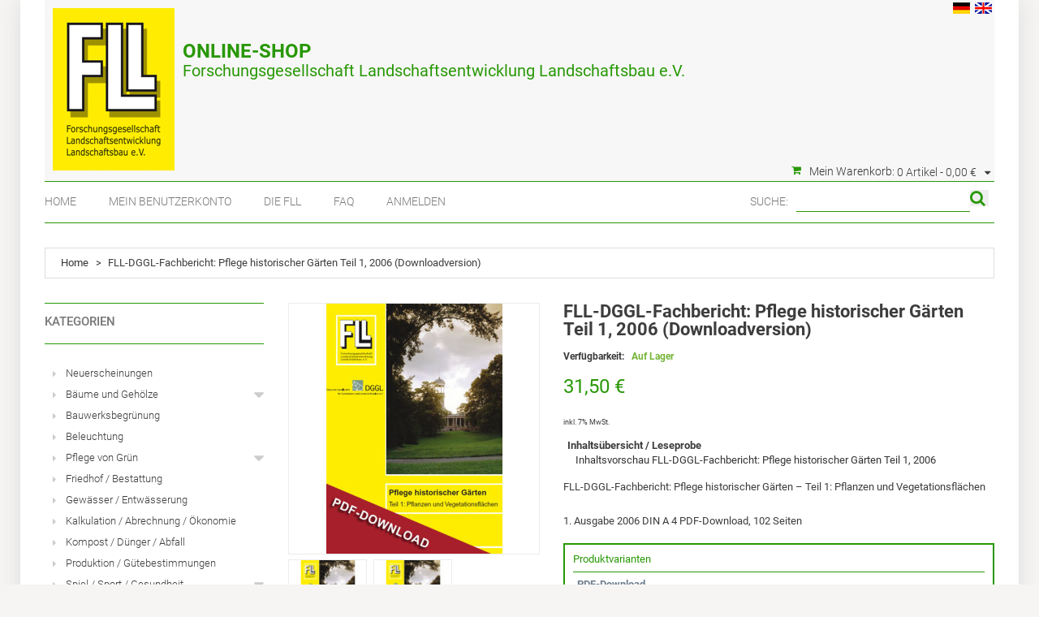

--- FILE ---
content_type: text/html; charset=UTF-8
request_url: https://shop.fll.de/de/fll-dggl-fachbericht-pflege-historischer-gaerten-teil-1-2006-downloadversion-660.html?___from_store=en
body_size: 14378
content:
<!DOCTYPE html>
<html xmlns="http://www.w3.org/1999/xhtml" xml:lang="de" lang="de">
<head>
<meta http-equiv="Content-Type" content="text/html; charset=utf-8" />
<title>FLL Shop FLL-DGGL-Fachbericht: Pflege historischer Gärten Teil 1, 2006 (Downloadversion)</title>
<meta name="viewport" content="width=device-width, initial-scale=1, maximum-scale=1">
<meta name="viewport" content="user-scalable=no, width=device-width, initial-scale=1.0" />
<meta name="apple-mobile-web-app-capable" content="yes" />
<meta name="description" content="Der Fachbericht konzentriert sich auf Pflanzen und Vegetationsflächen und beschreibt praktische Pflegearbeiten in historischen Gärten. Er ist für eine denkmalgerechte, handwerklich anspruchsvolle Erhaltung unterschiedlicher Anlagen und gärtnerischen Arbei" />
<meta name="keywords" content="historische Gärten,Gartendenkmalpflege,Vegetationsflächen,Gestaltungstypen,Gestaltungselemente,Pflegeerfordernisse" />
<meta name="robots" content="INDEX,FOLLOW" />
<link rel="icon" href="https://shop.fll.de/media/favicon/default/2019_FLL-Logo_hoch_RGB.jpg" type="image/x-icon" />
<link rel="shortcut icon" href="https://shop.fll.de/media/favicon/default/2019_FLL-Logo_hoch_RGB.jpg" type="image/x-icon" />

<script type="text/javascript" src="https://shop.fll.de/skin/frontend/default/fllcustom/js/jquery-1.10.2.min.js"></script>
<script type="text/javascript" src="https://shop.fll.de/skin/frontend/default/fllcustom/js/jquery-migrate-1.2.1.min.js"></script>
<script type="text/javascript" src="https://shop.fll.de/skin/frontend/default/fllcustom/js/superfish.js"></script>
<script type="text/javascript" src="https://shop.fll.de/skin/frontend/default/fllcustom/js/scripts.js"></script>

<!--[if lt IE 7]>
<script type="text/javascript">
//<![CDATA[
    var BLANK_URL = 'https://shop.fll.de/js/blank.html';
    var BLANK_IMG = 'https://shop.fll.de/js/spacer.gif';
//]]>
</script>
<![endif]-->
<!--[if lt IE 9]>
<div style=' clear: both; text-align:center; position: relative;'>
 <a href="//windows.microsoft.com/en-US/internet-explorer/products/ie/home?ocid=ie6_countdown_bannercode"><img src="//storage.ie6countdown.com/assets/100/images/banners/warning_bar_0000_us.jpg" border="0" height="42" width="820" alt="You are using an outdated browser. For a faster, safer browsing experience, upgrade for free today." /></a>
</div>
<style>
	body {	min-width: 960px !important;}
</style>
<![endif]--> 

<link rel="stylesheet" type="text/css" href="https://shop.fll.de/media/css/519cf43083d81b69f033e42162c8ec60-1-SSL-1520876376.css" />
<link rel="stylesheet" type="text/css" href="https://shop.fll.de/media/css/c0178e8e773a1eede43c820383c85619-1-SSL-1665321916.css" media="all" />
<link rel="stylesheet" type="text/css" href="https://shop.fll.de/media/css/7c339102fa7e4339500ca6915ae6186b-1-SSL-1604240393.css" media="print" />
<script type="text/javascript" src="https://shop.fll.de/media/js/3cc1243571787c5c233a6808394f16ae-1604240393.js"></script>
<script type="text/javascript" src="https://shop.fll.de/media/js/55071fdb2717ea327f8a951d7fa51eab-1604240393.js"></script>
<link href="https://shop.fll.de/de/rss/catalog/new/store_id/1/" title="Neue Artikel" rel="alternate" type="application/rss+xml" />
<link rel="canonical" href="https://shop.fll.de/de/fll-dggl-fachbericht-pflege-historischer-gaerten-teil-1-2006-downloadversion-660.html" />
<!--[if lt IE 8]>
<link rel="stylesheet" type="text/css" href="https://shop.fll.de/media/css/ddfe42dec5962a1f8f941b6fca80a043-1-SSL-1604240393.css" media="all" />
<![endif]-->
<!--[if lt IE 7]>
<script type="text/javascript" src="https://shop.fll.de/media/js/63e46d317cac85b5ec7f6bddba8f25a4-1520876376.js"></script>
<script type="text/javascript" src="https://shop.fll.de/media/js/275689172ed94772d87a0f6f1f608291-1596275621.js"></script>
<![endif]-->

<script type="text/javascript">
    //<![CDATA[
    Mage.Cookies.path = '/';
    Mage.Cookies.domain = '.fll.de';
    Mage.Cookies.secure = false;
    //]]>
</script>
<script type="text/javascript">//<![CDATA[
        var Translator = new Translate({"HTML tags are not allowed":"HTML-Tags sind nicht erlaubt","Please select an option.":"Bitte w\u00e4hlen Sie eine Option.","This is a required field.":"Dies ist ein Pflichtfeld.","Please enter a valid number in this field.":"Bitte geben Sie eine g\u00fcltige Nummer in dieses Feld ein.","The value is not within the specified range.":"Der Wert ist nicht innerhalb des erlaubten Bereichs.","Please use numbers only in this field. Please avoid spaces or other characters such as dots or commas.":"Bitte nur Ziffern in diesem Feld verwenden. Vermeiden Sie Leerzeichen oder andere Zeichen (z. B. Punkt oder Komma).","Please use letters only (a-z or A-Z) in this field.":"Bitte nur Buchstaben (a-z oder A-Z) in diesem Feld verwenden.","Please use only letters (a-z), numbers (0-9) or underscore(_) in this field, first character should be a letter.":"Bitte nur Buchstaben (a-z), Ziffern (0-9) oder Unterstriche (_) in diesem Feld verwenden, das erste Zeichen muss ein Buchstabe sein.","Please use only letters (a-z or A-Z) or numbers (0-9) only in this field. No spaces or other characters are allowed.":"Bitte nur Buchstaben (a-z oder A-Z) oder Ziffern (0-9) in diesem Feld verwenden. Leerzeichen oder andere Zeichen sind nicht erlaubt.","Please use only letters (a-z or A-Z) or numbers (0-9) or spaces and # only in this field.":"Bitte nur Buchstaben (a-z oder A-Z), Ziffern (0-9), Leerzeichen oder # f\u00fcr dieses Feld verwenden.","Please enter a valid phone number. For example (123) 456-7890 or 123-456-7890.":"Bitte geben Sie eine g\u00fcltige Telefonnummer ein. Zum Beispiel (123) 456-7890 oder 123-456-7890.","Please enter a valid fax number. For example (123) 456-7890 or 123-456-7890.":"Bitte tragen Sie eine g\u00fcltige Faxnummer ein. Zum Beispiel (123) 456-7890 oder 123-456-7890.","Please enter a valid date.":"Bitte geben Sie ein g\u00fcltiges Datum ein.","The From Date value should be less than or equal to the To Date value.":"Das Startdatum sollte vor dem oder am Enddatum liegen.","Please enter a valid email address. For example johndoe@domain.com.":"Bitte geben Sie eine g\u00fcltige E-Mail-Adresse ein. Zum Beispiel johndoe@domain.de.","Please use only visible characters and spaces.":"Bitte nur sichtbare Zeichen verwenden.","Please make sure your passwords match.":"Bitte stellen Sie sicher, dass die beiden Passworte identisch sind.","Please enter a valid URL. Protocol is required (http:\/\/, https:\/\/ or ftp:\/\/)":"Bitte geben Sie eine g\u00fcltige URL ein. M\u00f6gliche Protokolle (http:\/\/, https:\/\/ or ftp:\/\/)","Please enter a valid URL. For example http:\/\/www.example.com or www.example.com":"Bitte geben Sie eine g\u00fcltige URL ein. Zum Beispiel http:\/\/www.beispiel.de oder www.beispiel.de","Please enter a valid URL Key. For example \"example-page\", \"example-page.html\" or \"anotherlevel\/example-page\".":"Bitte geben Sie einen g\u00fcltigen URL-Bezeichner ein. Zum Beispiel \"beispiel-seite\", \"beispiel-seite.html\" or \"unterverzeichnis\/beispiel-seite\".","Please enter a valid XML-identifier. For example something_1, block5, id-4.":"Bitte geben Sie einen g\u00fcltigen XML-Identifizierer an. Zum Beispiel irgendetwas_1, block5, id-4.","Please enter a valid social security number. For example 123-45-6789.":"Bitte geben Sie eine g\u00fcltige Sozialversicherungsnummer ein. Zum Beispiel 123-45-6789.","Please enter a valid zip code. For example 90602 or 90602-1234.":"Bitte geben Sie eine g\u00fcltige Postleitzahl ein. Zum Beispiel 21335.","Please enter a valid zip code.":"Bitte geben Sie eine g\u00fcltige Postleitzahl ein.","Please use this date format: dd\/mm\/yyyy. For example 17\/03\/2006 for the 17th of March, 2006.":"Bitte verwenden Sie dieses Datumsformat: tt\/mm\/jjjj. Zum Beispiel 17\/03\/2006 f\u00fcr den 17. M\u00e4rz 2006.","Please enter a valid $ amount. For example $100.00.":"Bitte geben Sie einen g\u00fcltigen Betrag ein. Zum Beispiel 100,00 \u20ac.","Please select one of the above options.":"Bitte w\u00e4hlen Sie eine der oberen Optionen.","Please select one of the options.":"Bitte w\u00e4hlen Sie eine der Optionen.","Please select State\/Province.":"Bitte Land\/Bundesland w\u00e4hlen.","Please enter a number greater than 0 in this field.":"Bitte geben Sie eine Zahl gr\u00f6\u00dfer 0 in dieses Feld ein.","Please enter a number 0 or greater in this field.":"Bitte tragen Sie eine Zahl gr\u00f6\u00dfer\/gleich 0 in dieses Feld ein.","Please enter a valid credit card number.":"Bitte geben Sie eine g\u00fcltige Kreditkartennummer ein.","Credit card number does not match credit card type.":"Kreditkartennummer entspricht nicht Kreditkartentyp.","Card type does not match credit card number.":"Kreditkartenart entspricht nicht der angegeben Kreditkartennummer.","Incorrect credit card expiration date.":"Falsches Kreditkarten Ablaufdatum.","Please enter a valid credit card verification number.":"Bitte tragen Sie eine g\u00fcltige Kreditkarten-Pr\u00fcfnummer ein.","Please use only letters (a-z or A-Z), numbers (0-9) or underscore(_) in this field, first character should be a letter.":"Bitte nur Buchstaben (a-z oder A-Z), Ziffern (0-9) oder Unterstriche (_) in diesem Feld verwenden, das erste Zeichen muss ein Buchstabe sein.","Please input a valid CSS-length. For example 100px or 77pt or 20em or .5ex or 50%.":"Bitte geben Sie eine g\u00fcltige CSS-L\u00e4nge an. Beispielsweise 100px, 77pt, 20em, .5ex oder 50%.","Text length does not satisfy specified text range.":"Textl\u00e4nge ist nicht korrekt.","Please enter a number lower than 100.":"Bitte tragen Sie keine Zahl gr\u00f6\u00dfer\/gleich 100 in dieses Feld ein.","Please select a file":"Bitte w\u00e4hlen Sie eine Datei","Please enter issue number or start date for switch\/solo card type.":"Bitte geben Sie eine Vorgangsnummer oder ein Startdatum switch\/solo Karten an.","Please wait, loading...":"Bitte warten, wird geladen \u2026","This date is a required value.":"Das Datum ist eine ben\u00f6tigte Angabe.","Please enter a valid day (1-%d).":"Bitte geben Sie einen g\u00fcltigen Tag (1-%d) an.","Please enter a valid month (1-12).":"Bitte geben Sie einen g\u00fcltigen Monat (1-12) an.","Please enter a valid year (1900-%d).":"Bitte geben Sie ein g\u00fcltiges Jahr (1900-%d) an.","Please enter a valid full date":"Bitte geben Sie eine vollst\u00e4ndiges, g\u00fcltiges Datum an","Please enter a valid date between %s and %s":"Bitte geben Sie ein g\u00fcltiges Datum zwischen dem %s und %s an","Please enter a valid date equal to or greater than %s":"Bitte geben Sie ein g\u00fcltiges Datum am oder nach dem %s an","Please enter a valid date less than or equal to %s":"Bitte geben Sie ein g\u00fcltiges Datum am oder vor dem %s an","Complete":"Vollst\u00e4ndig","Add Products":"Artikel hinzuf\u00fcgen","Please choose to register or to checkout as a guest":"Bitte registrieren Sie sich, oder gehen Sie als Gast zur Kasse","Your order cannot be completed at this time as there is no shipping methods available for it. Please make necessary changes in your shipping address.":"Ihre Bestellung kann momentan nicht abgeschlossen werden, da keine Versandarten daf\u00fcr verf\u00fcgbar sind.","Please specify shipping method.":"Bitte bestimmen Sie die Versandart.","Your order cannot be completed at this time as there is no payment methods available for it.":"Ihre Bestellung kann momentan nicht abgeschlossen werden, da keine Bezahlmethoden daf\u00fcr verf\u00fcgbar sind.","Please specify payment method.":"Bitte bestimmen Sie die Bezahlmethode.","Add to Cart":"In den Warenkorb","In Stock":"Auf Lager","Out of Stock":"Nicht auf Lager","Your VAT-ID is valid.":"Die angegebene USt.-ID ist g\u00fcltig.","We have identified you as EU business customer, you can order VAT-exempt in our shop now.":"Sie wurden als EU-Unternehmen best\u00e4tigt.","We have identified you as business customer.":"Sie wurden als Gesch\u00e4ftskunde eingestuft.","Your VAT-ID is invalid, please check the syntax.":"Die angegebene USt.-ID ist ung\u00fcltig oder falsch angegeben.","The given VAT-ID is invalid, please check the syntax. If this error remains please contact us directly to register a customer account with exempt from taxation with us.":"Die angegebene USt.-ID ist ung\u00fcltig oder falsch angegeben.","Currently the European VIES service is unavailable, but you can proceed with your registration and validate later from your customer account management.":"Derzeit kann ihre USt.-ID aus technischen Gr\u00fcnden leider nicht \u00fcberpr\u00fcft werden. Sie k\u00f6nnen dennoch jetzt fortfahren und sp\u00e4ter ihre Ust.-ID erneut \u00fcberpr\u00fcfen lassen.","Currently the member state service is unavailable, we could not validate your VAT-ID to issue an VAT exempt order. Anyhow you can proceed with your registration and validate later in your customer account.":"Derzeit k\u00f6nnen USt.-IDs aus diesem Mitgliedsstaat aus technischen Gr\u00fcnden leider nicht \u00fcberpr\u00fcft werden. Sie k\u00f6nnen dennoch jetzt fortfahren und sp\u00e4ter ihre Ust.-ID erneut \u00fcberpr\u00fcfen lassen.","There was an error processing your request. If this error remains please contact us directly to register a customer account with exempt from taxation with us.":"Es kam zu einem Fehler bei ihrer Anfrage. Wenn dieser Fehler weiterhin auftritt, nehmen Sie bitte direkt Kontakt mit uns auf.","Please wait while we validate your VAT-ID":"Bitte warten Sie, w\u00e4hrend wir Ihre USt.-ID \u00fcberpr\u00fcfen","Please enter your VAT-ID including the ISO-3166 two letter country code.":"Bitte geben Sie die USt.-ID inklusive dem zweistelligen L\u00e4ndercode an.","The VAT-ID is valid.":"Die USt.-ID ist g\u00fcltig.","The VAT-ID is invalid, please check the syntax.":"DIe USt.-ID ist ung\u00fcltig. Bitte \u00fcberpr\u00fcfen Sie die Schreibweise.","The VAT-ID is invalid.":"Die USt.-ID ist ung\u00fcltig.","Currently the European VIES service is unavailable.":"Derzeit ist der EU MIAS Dienst leider nicht erreichbar.","Currently the member state service is unavailable.":"Derzeit kann die USt.-ID nicht \u00fcberpr\u00fcft werden, da der zugeh\u00f6rige Mitgliedsstaat nicht erreichbar ist.","Please declare a VAT number before validating.":"Bitte geben Sie eine USt.-ID ein, bevor Sie die Pr\u00fcfung starten."});
        //]]></script><meta property="og:title" content="FLL-DGGL-Fachbericht: Pflege historischer Gärten Teil 1, 2006 (Downloadversion)"/>
<meta property="og:url" content="https://shop.fll.de/de/fll-dggl-fachbericht-pflege-historischer-gaerten-teil-1-2006-downloadversion-660.html?___from_store=en"/>
<meta property="og:type" content="product"/>
<meta property="og:image" content="https://shop.fll.de/media/catalog/product/cache/1/image/9df78eab33525d08d6e5fb8d27136e95/h/i/historische-g_rten_2006_dl.jpg"/>
</head>
<body class="ps-static  catalog-product-view catalog-product-view product-fll-dggl-fachbericht-pflege-historischer-gaerten-teil-1-2006-downloadversion">
<script type="text/javascript">
//<![CDATA[
if (typeof(Varien.searchForm) !== 'undefined') {
    Varien.searchForm.prototype._selectAutocompleteItem = function(element) {
        var link = element.down();
        if (link && link.tagName == 'A') {
            setLocation(link.href);
        } else {
            if (element.title){
                this.field.value = element.title;
            }
            this.form.submit();
        }
    };
    Varien.searchForm.prototype.initAutocomplete = function(url, destinationElement) {
        new Ajax.Autocompleter(
            this.field,
            destinationElement,
            url,
            {
                paramName: this.field.name,
                method: 'get',
                minChars: 1,
                frequency: .1,
                updateElement: this._selectAutocompleteItem.bind(this),
                onShow : function(element, update) {
                    if(!update.style.position || update.style.position=='absolute') {
                        update.style.position = 'absolute';
                        Position.clone(element, update, {
                            setHeight: false,
                            offsetTop: element.offsetHeight
                        });
                    }
                    Effect.Appear(update,{duration:0});
                }

            }
        );
    };
    Autocompleter.Base.prototype.markPrevious = function() {
        if (this.index > 0) {
            this.index--;
        } else {
            this.index = this.entryCount - 1;
        }
        var entry = this.getEntry(this.index);
        if (entry.select('a').length === 0) {
            this.markPrevious(); // Ignore items that don't have link
        }
    };
    Autocompleter.Base.prototype.markNext = function() {
        if (this.index < this.entryCount - 1) {
            this.index++;
        } else {
            this.index = 0;
        }
        var entry = this.getEntry(this.index);
        if (entry.select('a').length === 0) {
            this.markNext(); // Ignore items that don't have link
        } else {
            entry.scrollIntoView(false);
        }
    };
}
//]]>
</script>
<div class="wrapper ps-static de-lang-class">
        <noscript>
        <div class="global-site-notice noscript">
            <div class="notice-inner">
                <p>
                    <strong>JavaScript scheint in Ihrem Browser deaktiviert zu sein.</strong><br />
                    Sie müssen JavaScript in Ihrem Browser aktivieren, um alle Funktionen in diesem Shop nutzen zu können.                </p>
            </div>
        </div>
    </noscript>
    <div class="page">
        <div class="shadow"></div>
<div class="swipe-left"></div>
<div class="swipe">
    <div class="swipe-menu">
        <a href="https://shop.fll.de/de/" title="Home" class="home-link">Home</a>
        <ul class="links">
                        <li class="first" ><a href="https://shop.fll.de/de/?___SID=U" title="Home" >Home</a></li>
                                <li ><a href="https://shop.fll.de/de/customer/account/?___SID=S" title="Mein Benutzerkonto" >Mein Benutzerkonto</a></li>
                                <li ><a href="https://www.fll.de/" title="Achtung! Sie verlassen unseren Shop und wechseln zur Webseite des Verbands!" >Die FLL</a></li>
                                <li ><a href="faq" title="FAQ" >FAQ</a></li>
                                <li class=" last" ><a href="https://shop.fll.de/de/customer/account/login/?___SID=S" title="Anmelden" >Anmelden</a></li>
            </ul>
                <!-- <div class="form-language">
    <label for="select-language">Ihre Sprache:</label>
    <select id="select-language" title="Ihre Sprache" onchange="window.location.href=this.value">
                    <option value="https://shop.fll.de/de/fll-dggl-fachbericht-pflege-historischer-gaerten-teil-1-2006-downloadversion-660.html?___from_store=de" selected="selected">Deutsch</option>
                    <option value="https://shop.fll.de/en/fll-dggl-fachbericht-pflege-historischer-gaerten-teil-1-2006-downloadversion-660.html?___from_store=de">English</option>
        </select>
</div> -->

<div class="language-list switch-show">
	<div class="language-title"><span class="label">Ihre Sprache:</span> <strong>de</strong></div>
	<ul>
            		<li>
			<a  class="selected" href="https://shop.fll.de/de/fll-dggl-fachbericht-pflege-historischer-gaerten-teil-1-2006-downloadversion-660.html?___from_store=de" title="de_DE"> <!-- <span>Deutsch</span> --> <strong>de</strong></a>
		</li>
            		<li>
			<a  href="https://shop.fll.de/en/fll-dggl-fachbericht-pflege-historischer-gaerten-teil-1-2006-downloadversion-660.html?___from_store=de" title="en_US"> <!-- <span>English</span> --> <strong>en</strong></a>
		</li>
    	</ul>
</div>

                                <div class="footer-links-menu">
            <div class="block">
<div class="block-content">
<p><strong>Gesch&auml;ftszeiten Mo. - Fr. 8:00 - 17:00 Uhr<br /></strong></p>
<ul class="block-list">
<li class="list"><a>+49(0)228 / 965010-0</a></li>
<li class="list"><a href="mailto:info@fll.de" title="info@fll.de">info@fll.de</a></li>
<li class="list"><a href="https://www.fll.de/wp-content/uploads/2025/02/2025_FLL-Gesamtverzeichnis_text.pdf" title="Sonderkonditionen f&uuml;r Sch&uuml;ler und Studierende">FLL-Gesamtverzeichnis</a></li>
<li class="list"><a href="https://www.fll.de/newsletter/" title="Newsletter anmelden">Newsletter anmelden</a></li>
<li class="list">F&uuml;r Sammelbestellungen von Klassen/Kursen in der Ausbildung bieten wir Sonderpreise an.<br /> Bitte wenden Sie sich an unser Verkaufsteam in der <br />FLL-Gesch&auml;ftsstelle unter E-Mail <a href="mailto:info@fll.de">info@fll.de</a> oder<br /> Fon +49 228 965010-0.</li>
</ul>
</div>
</div>            <ul class="links-2">
	<li class="first"><a href="https://shop.fll.de/de/catalog/seo_sitemap/product/">Produkt Sitemap</a></li>
	<li><a href="https://shop.fll.de/de/catalog/seo_sitemap/category/">Kategorie Sitemap</a></li>
	<li><a href="https://shop.fll.de/de/catalogsearch/advanced/">Erweiterte Suche</a></li>
	<li><a href="https://shop.fll.de/de/sales/guest/form/">Bestellungen und Rücksendungen</a></li>
</ul>        </div>
    </div>
</div>
<div class="top-icon-menu">
    <div class="swipe-control"><i class="fa fa-align-justify"></i></div>
    <div class="top-search"><i class="fa fa-search"></i></div>
    <span class="clear"></span>
</div>
<div class="header-container">
	<div class="container">
		<div class="row">
			<div class="col-xs-12">
    <div class="header">

        <div class="header-buttons">
            



            

    	<ul class="languages">
            		<li>
			<a  class="selected" href="https://shop.fll.de/de/fll-dggl-fachbericht-pflege-historischer-gaerten-teil-1-2006-downloadversion-660.html?___from_store=de" title="de_DE"><img src="https://shop.fll.de/skin/frontend/default/fll/images/flags/de_DE.png" alt="Deutsch"/></a>
		</li>
            		<li>
			<a  href="https://shop.fll.de/en/fll-dggl-fachbericht-pflege-historischer-gaerten-teil-1-2006-downloadversion-660.html?___from_store=de" title="en_US"><img src="https://shop.fll.de/skin/frontend/default/fll/images/flags/en_US.png" alt="English"/></a>
		</li>
    	</ul>

        </div>
              <a href="https://shop.fll.de/de/" title="Fll Shop" class="logo"><strong>Fll Shop</strong><img src="https://shop.fll.de/skin/frontend/default/fllcustom/images/logo.jpg" alt="Fll Shop" /></a>
             <div class="logosubtext">
            <h1>Online-Shop</h1>
            Forschungsgesellschaft Landschaftsentwicklung Landschaftsbau e.V.        </div>

        <div class="right_head">

      <div class="block-cart-header">
        <h3>Mein Warenkorb:</h3>
    <div class="block-content">
                                                                                    <div class="empty">
			<div>0 Artikel - <span class="price">0,00 €</span></div>
            <div class="cart-content">
				Sie haben keine Artikel im Warenkorb.            </div>
        </div>
        <p class="mini-cart"><strong>0</strong></p>
        </div>
</div>
     </div>
     <div class="clear"></div>
     <div class="head_row">
     	<ul class="links">
                        <li class="first" ><a href="https://shop.fll.de/de/?___SID=U" title="Home" >Home</a></li>
                                <li ><a href="https://shop.fll.de/de/customer/account/?___SID=S" title="Mein Benutzerkonto" >Mein Benutzerkonto</a></li>
                                <li ><a href="https://www.fll.de/" title="Achtung! Sie verlassen unseren Shop und wechseln zur Webseite des Verbands!" >Die FLL</a></li>
                                <li ><a href="faq" title="FAQ" >FAQ</a></li>
                                <li class=" last" ><a href="https://shop.fll.de/de/customer/account/login/?___SID=S" title="Anmelden" >Anmelden</a></li>
            </ul>
      <form id="search_mini_form" action="https://shop.fll.de/de/catalogsearch/result/" method="get">
    <div class="form-search">
        <label for="search">Suche:</label>
        <input id="search" type="text" name="q" value="" class="input-text" maxlength="128" />

        <button type="submit" title="Suche" class="searchbutton"></button>

        <div id="search_autocomplete" class="search-autocomplete"></div>
        <script type="text/javascript">
        //<![CDATA[
            var searchForm = new Varien.searchForm('search_mini_form', 'search', '');
            searchForm.initAutocomplete('https://shop.fll.de/autocomplete.php?store=de&currency=EUR&fallback_url=https://shop.fll.de/de/catalogsearch/ajax/suggest/', 'search_autocomplete');
        //]]>
        </script>
    </div>
</form>
     </div>
     <div class="clear"></div>
         </div>
   </div>
		</div>
		<div class="clear"></div>
	</div>
</div>
<div class="nav-container">
	<div class="container">
		<div class="row">
            <div class="col-xs-12">
                <ul id="nav" class="sf-menu">
                    <li  class="level0 nav-1 first level-top"><a href="https://shop.fll.de/de/neuerscheinungen.html"  class="level-top" ><span>Neuerscheinungen</span></a></li><li  class="level0 nav-2 level-top parent"><a href="https://shop.fll.de/de/baeume-und-gehoelze.html"  class="level-top" ><span>Bäume und Gehölze</span></a><ul class="level0"><li  class="level1 nav-2-1 first"><a href="https://shop.fll.de/de/baeume-und-gehoelze/baumpflanzungen.html" ><span>Baumpflanzungen</span></a></li><li  class="level1 nav-2-2"><a href="https://shop.fll.de/de/baeume-und-gehoelze/ztv-baumpflege-und-jungbaumpflege.html" ><span>Baumpflege</span></a></li><li  class="level1 nav-2-3"><a href="https://shop.fll.de/de/baeume-und-gehoelze/fll-baumuntersuchung.html" ><span>Baumuntersuchung-Baumkontrolle</span></a></li><li  class="level1 nav-2-4"><a href="https://shop.fll.de/de/baeume-und-gehoelze/verkehrssicherheitstage.html" ><span>Verkehrssicherheitstage</span></a></li><li  class="level1 nav-2-5 last"><a href="https://shop.fll.de/de/baeume-und-gehoelze/verkehrssicherheit-1.html" ><span>Verkehrssicherheit</span></a></li></ul></li><li  class="level0 nav-3 level-top"><a href="https://shop.fll.de/de/bauwerksbegruenung.html"  class="level-top" ><span>Bauwerksbegrünung</span></a></li><li  class="level0 nav-4 level-top"><a href="https://shop.fll.de/de/beleuchtung.html"  class="level-top" ><span>Beleuchtung</span></a></li><li  class="level0 nav-5 level-top parent"><a href="https://shop.fll.de/de/pflege-von-gruen.html"  class="level-top" ><span>Pflege von Grün</span></a><ul class="level0"><li  class="level1 nav-5-1 first"><a href="https://shop.fll.de/de/pflege-von-gruen/freiflaechenmanagement.html" ><span>Freiflächenmanagement</span></a></li><li  class="level1 nav-5-2 last"><a href="https://shop.fll.de/de/pflege-von-gruen/mlv-musterleistungsverzeichnisse.html" ><span>Musterleistungsverzeichnisse</span></a></li></ul></li><li  class="level0 nav-6 level-top"><a href="https://shop.fll.de/de/friedhof-bestattung.html"  class="level-top" ><span>Friedhof / Bestattung</span></a></li><li  class="level0 nav-7 level-top"><a href="https://shop.fll.de/de/gewaesser-entwaesserung.html"  class="level-top" ><span>Gewässer / Entwässerung</span></a></li><li  class="level0 nav-8 level-top"><a href="https://shop.fll.de/de/kalkulation-abrechn-oekonomie.html"  class="level-top" ><span>Kalkulation / Abrechnung / Ökonomie</span></a></li><li  class="level0 nav-9 level-top"><a href="https://shop.fll.de/de/kompost-duenger-abfall.html"  class="level-top" ><span>Kompost / Dünger / Abfall</span></a></li><li  class="level0 nav-10 level-top"><a href="https://shop.fll.de/de/produktion-guetebest.html"  class="level-top" ><span>Produktion / Gütebestimmungen</span></a></li><li  class="level0 nav-11 level-top parent"><a href="https://shop.fll.de/de/spiel-sport-gesundheit.html"  class="level-top" ><span>Spiel / Sport / Gesundheit</span></a><ul class="level0"><li  class="level1 nav-11-1 first"><a href="https://shop.fll.de/de/spiel-sport-gesundheit/spiel-und-sport.html" ><span>Spiel / Sport</span></a></li><li  class="level1 nav-11-2 last"><a href="https://shop.fll.de/de/spiel-sport-gesundheit/gesundheit.html" ><span>Gesundheit</span></a></li></ul></li><li  class="level0 nav-12 level-top"><a href="https://shop.fll.de/de/uebergangsbereiche-von-freiflaechen-zu-gebaeuden.html"  class="level-top" ><span>Übergangsbereiche</span></a></li><li  class="level0 nav-13 level-top"><a href="https://shop.fll.de/de/wegebau-mauerbau-holzbau.html"  class="level-top" ><span>Wegebau / Mauerbau / Holzbau</span></a></li><li  class="level0 nav-14 level-top"><a href="https://shop.fll.de/de/pflanzenkrankheiten-schaedlinge.html"  class="level-top" ><span>Pflanzenkrankheiten / Schädlinge</span></a></li><li  class="level0 nav-15 level-top"><a href="https://shop.fll.de/de/schadensfaelle.html"  class="level-top" ><span>Schadensfälle</span></a></li><li  class="level0 nav-16 level-top"><a href="https://shop.fll.de/de/tagungsbaende.html"  class="level-top" ><span>Tagungsbände</span></a></li><li  class="level0 nav-17 level-top"><a href="https://shop.fll.de/de/english-publications.html"  class="level-top" ><span>English Publications</span></a></li><li  class="level0 nav-18 level-top parent"><a href="https://shop.fll.de/de/kostenlose-publikationen.html"  class="level-top" ><span>Kostenlose Publikationen</span></a><ul class="level0"><li  class="level1 nav-18-1 first last"><a href="https://shop.fll.de/de/kostenlose-publikationen/pflanzenschaedlinge-pflanzenkrankheiten.html" ><span>Schädlinge / Krankheiten</span></a></li></ul></li><li  class="level0 nav-19 last level-top"><a href="https://shop.fll.de/de/gelbdrucke.html"  class="level-top" ><span>Gelbdrucke</span></a></li>                </ul>
                <div class="sf-menu-block">
                    <div id="menu-icon">Kategorien</div>
                    <ul class="sf-menu-phone">
                        <li  class="level0 nav-1 first level-top"><a href="https://shop.fll.de/de/neuerscheinungen.html"  class="level-top" ><span>Neuerscheinungen</span></a></li><li  class="level0 nav-2 level-top parent"><a href="https://shop.fll.de/de/baeume-und-gehoelze.html"  class="level-top" ><span>Bäume und Gehölze</span></a><ul class="level0"><li  class="level1 nav-2-1 first"><a href="https://shop.fll.de/de/baeume-und-gehoelze/baumpflanzungen.html" ><span>Baumpflanzungen</span></a></li><li  class="level1 nav-2-2"><a href="https://shop.fll.de/de/baeume-und-gehoelze/ztv-baumpflege-und-jungbaumpflege.html" ><span>Baumpflege</span></a></li><li  class="level1 nav-2-3"><a href="https://shop.fll.de/de/baeume-und-gehoelze/fll-baumuntersuchung.html" ><span>Baumuntersuchung-Baumkontrolle</span></a></li><li  class="level1 nav-2-4"><a href="https://shop.fll.de/de/baeume-und-gehoelze/verkehrssicherheitstage.html" ><span>Verkehrssicherheitstage</span></a></li><li  class="level1 nav-2-5 last"><a href="https://shop.fll.de/de/baeume-und-gehoelze/verkehrssicherheit-1.html" ><span>Verkehrssicherheit</span></a></li></ul></li><li  class="level0 nav-3 level-top"><a href="https://shop.fll.de/de/bauwerksbegruenung.html"  class="level-top" ><span>Bauwerksbegrünung</span></a></li><li  class="level0 nav-4 level-top"><a href="https://shop.fll.de/de/beleuchtung.html"  class="level-top" ><span>Beleuchtung</span></a></li><li  class="level0 nav-5 level-top parent"><a href="https://shop.fll.de/de/pflege-von-gruen.html"  class="level-top" ><span>Pflege von Grün</span></a><ul class="level0"><li  class="level1 nav-5-1 first"><a href="https://shop.fll.de/de/pflege-von-gruen/freiflaechenmanagement.html" ><span>Freiflächenmanagement</span></a></li><li  class="level1 nav-5-2 last"><a href="https://shop.fll.de/de/pflege-von-gruen/mlv-musterleistungsverzeichnisse.html" ><span>Musterleistungsverzeichnisse</span></a></li></ul></li><li  class="level0 nav-6 level-top"><a href="https://shop.fll.de/de/friedhof-bestattung.html"  class="level-top" ><span>Friedhof / Bestattung</span></a></li><li  class="level0 nav-7 level-top"><a href="https://shop.fll.de/de/gewaesser-entwaesserung.html"  class="level-top" ><span>Gewässer / Entwässerung</span></a></li><li  class="level0 nav-8 level-top"><a href="https://shop.fll.de/de/kalkulation-abrechn-oekonomie.html"  class="level-top" ><span>Kalkulation / Abrechnung / Ökonomie</span></a></li><li  class="level0 nav-9 level-top"><a href="https://shop.fll.de/de/kompost-duenger-abfall.html"  class="level-top" ><span>Kompost / Dünger / Abfall</span></a></li><li  class="level0 nav-10 level-top"><a href="https://shop.fll.de/de/produktion-guetebest.html"  class="level-top" ><span>Produktion / Gütebestimmungen</span></a></li><li  class="level0 nav-11 level-top parent"><a href="https://shop.fll.de/de/spiel-sport-gesundheit.html"  class="level-top" ><span>Spiel / Sport / Gesundheit</span></a><ul class="level0"><li  class="level1 nav-11-1 first"><a href="https://shop.fll.de/de/spiel-sport-gesundheit/spiel-und-sport.html" ><span>Spiel / Sport</span></a></li><li  class="level1 nav-11-2 last"><a href="https://shop.fll.de/de/spiel-sport-gesundheit/gesundheit.html" ><span>Gesundheit</span></a></li></ul></li><li  class="level0 nav-12 level-top"><a href="https://shop.fll.de/de/uebergangsbereiche-von-freiflaechen-zu-gebaeuden.html"  class="level-top" ><span>Übergangsbereiche</span></a></li><li  class="level0 nav-13 level-top"><a href="https://shop.fll.de/de/wegebau-mauerbau-holzbau.html"  class="level-top" ><span>Wegebau / Mauerbau / Holzbau</span></a></li><li  class="level0 nav-14 level-top"><a href="https://shop.fll.de/de/pflanzenkrankheiten-schaedlinge.html"  class="level-top" ><span>Pflanzenkrankheiten / Schädlinge</span></a></li><li  class="level0 nav-15 level-top"><a href="https://shop.fll.de/de/schadensfaelle.html"  class="level-top" ><span>Schadensfälle</span></a></li><li  class="level0 nav-16 level-top"><a href="https://shop.fll.de/de/tagungsbaende.html"  class="level-top" ><span>Tagungsbände</span></a></li><li  class="level0 nav-17 level-top"><a href="https://shop.fll.de/de/english-publications.html"  class="level-top" ><span>English Publications</span></a></li><li  class="level0 nav-18 level-top parent"><a href="https://shop.fll.de/de/kostenlose-publikationen.html"  class="level-top" ><span>Kostenlose Publikationen</span></a><ul class="level0"><li  class="level1 nav-18-1 first last"><a href="https://shop.fll.de/de/kostenlose-publikationen/pflanzenschaedlinge-pflanzenkrankheiten.html" ><span>Schädlinge / Krankheiten</span></a></li></ul></li><li  class="level0 nav-19 last level-top"><a href="https://shop.fll.de/de/gelbdrucke.html"  class="level-top" ><span>Gelbdrucke</span></a></li>                    </ul>
                </div>
            </div>
        </div>
		<div class="clear"></div>
	</div>
</div>
        <div class="main-container col2-left-layout">
			<div class="container">
				<div class="row">
					<div class="col-xs-12">
						<div class="main">
							<div class="breadcrumbs">
    <ul>
                    <li class="home">
                            <a href="https://shop.fll.de/de/" title="Zur Startseite">Home</a>
                                        <span>></span>
                        </li>
                    <li class="product">
                            <strong>FLL-DGGL-Fachbericht: Pflege historischer Gärten Teil 1, 2006 (Downloadversion)</strong>
                                    </li>
            </ul>
</div>
							<div class="row">
								<div class="col-main col-xs-12 col-sm-9">
									<div class="padding-s">
																				<script type="text/javascript">
    var optionsPrice = new Product.OptionsPrice({"priceFormat":{"pattern":"%s\u00a0\u20ac","precision":2,"requiredPrecision":2,"decimalSymbol":",","groupSymbol":".","groupLength":3,"integerRequired":1},"includeTax":"true","showIncludeTax":true,"showBothPrices":false,"idSuffix":"_clone","oldPlusDisposition":0,"plusDisposition":0,"plusDispositionTax":0,"oldMinusDisposition":0,"minusDisposition":0,"productId":"660","productPrice":31.5,"productOldPrice":31.5,"priceInclTax":31.5,"priceExclTax":31.5,"skipCalculate":1,"defaultTax":7.000000000000001,"currentTax":7.000000000000001,"tierPrices":[],"tierPricesInclTax":[],"swatchPrices":null});
</script>
<div id="messages_product_view"></div>
<div class="product-view">
    <div class="product-essential">
    <form action="https://shop.fll.de/de/checkout/cart/add/uenc/aHR0cHM6Ly9zaG9wLmZsbC5kZS9kZS9mbGwtZGdnbC1mYWNoYmVyaWNodC1wZmxlZ2UtaGlzdG9yaXNjaGVyLWdhZXJ0ZW4tdGVpbC0xLTIwMDYtZG93bmxvYWR2ZXJzaW9uLTY2MC5odG1sP19fX1NJRD1VJl9fX2Zyb21fc3RvcmU9ZW4,/product/660/form_key/L5vJuBUgcU26xvq7/" method="post" id="product_addtocart_form">
        <input name="form_key" type="hidden" value="L5vJuBUgcU26xvq7" />
        <div class="no-display">
            <input type="hidden" name="product" value="660" />
            <input type="hidden" name="related_product" id="related-products-field" value="" />
        </div>
        <div class="product-img-box">
            <script type="text/javascript" src="https://shop.fll.de/skin/frontend/default/fllcustom/js/klass.min.js"></script>
<script type="text/javascript" src="https://shop.fll.de/skin/frontend/default/fllcustom/js/code.photoswipe.jquery-3.0.5.js"></script>


<div class="product-box-customs">
        
    <p class="product-image">
        <a  href='https://shop.fll.de/media/catalog/product/cache/1/image/800x800/9df78eab33525d08d6e5fb8d27136e95/h/i/historische-g_rten_2006_dl.jpg' class = 'cloud-zoom' id='zoom1' rel="position:'right',showTitle:1,titleOpacity:0.5,lensOpacity:0.5,adjustX: 10,adjustY:-4">
            
            <img class="big" src="https://shop.fll.de/media/catalog/product/cache/1/image/308x308/9df78eab33525d08d6e5fb8d27136e95/h/i/historische-g_rten_2006_dl.jpg" alt='' title="FLL-DGGL-Fachbericht: Pflege historischer Gärten Teil 1, 2006 (Downloadversion)" />
        </a>
    </p>
            
         
    <div class="more-views">
        <h2>Mehr Ansichten</h2>
        <div class="container-slider">
            <ul class="slider tumbSlider-none" >
                            <li>
                    <a href='https://shop.fll.de/media/catalog/product/cache/1/image/800x800/9df78eab33525d08d6e5fb8d27136e95/h/i/historische-g_rten_2006_dl.jpg' class='cloud-zoom-gallery' title=''
                    rel="useZoom: 'zoom1', smallImage: 'https://shop.fll.de/media/catalog/product/cache/1/image/308x308/9df78eab33525d08d6e5fb8d27136e95/h/i/historische-g_rten_2006_dl.jpg' ">
                    <img src="https://shop.fll.de/media/catalog/product/cache/1/thumbnail/97x/9df78eab33525d08d6e5fb8d27136e95/h/i/historische-g_rten_2006_dl.jpg" alt=""/>
                    </a>
                </li>
                            <li>
                    <a href='https://shop.fll.de/media/catalog/product/cache/1/image/800x800/9df78eab33525d08d6e5fb8d27136e95/h/i/historische-g_rten_2006_1.jpg' class='cloud-zoom-gallery' title=''
                    rel="useZoom: 'zoom1', smallImage: 'https://shop.fll.de/media/catalog/product/cache/1/image/308x308/9df78eab33525d08d6e5fb8d27136e95/h/i/historische-g_rten_2006_1.jpg' ">
                    <img src="https://shop.fll.de/media/catalog/product/cache/1/thumbnail/97x/9df78eab33525d08d6e5fb8d27136e95/h/i/historische-g_rten_2006_1.jpg" alt=""/>
                    </a>
                </li>
                        </ul>
                    </div>
    </div>
        <div class="gallery-swipe-content">
            <ul id="gallery-swipe" class="gallery-swipe">
                                    <li>
                        <a href='https://shop.fll.de/media/catalog/product/cache/1/thumbnail/800x800/9df78eab33525d08d6e5fb8d27136e95/h/i/historische-g_rten_2006_dl.jpg'  title=''>
                        <img src="https://shop.fll.de/media/catalog/product/cache/1/thumbnail/800x800/9df78eab33525d08d6e5fb8d27136e95/h/i/historische-g_rten_2006_dl.jpg" alt=""/>
                        </a>
                    </li>
                                    <li>
                        <a href='https://shop.fll.de/media/catalog/product/cache/1/thumbnail/800x800/9df78eab33525d08d6e5fb8d27136e95/h/i/historische-g_rten_2006_1.jpg'  title=''>
                        <img src="https://shop.fll.de/media/catalog/product/cache/1/thumbnail/800x800/9df78eab33525d08d6e5fb8d27136e95/h/i/historische-g_rten_2006_1.jpg" alt=""/>
                        </a>
                    </li>
                            </ul>
        </div>
    </div>
        </div>
        <div class="product-shop">
            <div class="product-name">
                <h1>FLL-DGGL-Fachbericht: Pflege historischer Gärten Teil 1, 2006 (Downloadversion)</h1>
            </div>
                                         
            
    <p class="availability in-stock">Verfügbarkeit: <span>Auf Lager</span></p>
<div class="price-box">
                                                                <span class="regular-price" id="product-price-660">
                                            <span class="price">31,50 €</span>                                    </span>
                        
        </div>            <span class="tax-details">inkl. 7% MwSt.</span>
    
    <dl class="item-options">
        <dt>Inhaltsübersicht / Leseprobe</dt>
                            <dd>
                <a href="https://shop.fll.de/de/downloadable/download/sample/sample_id/114/" onclick="this.target='_blank'">Inhaltsvorschau FLL-DGGL-Fachbericht: Pflege historischer Gärten Teil 1, 2006</a>
            </dd>
            </dl>
                        <div class="clear"></div>
                            <div class="short-description">
                    <h2>Kurzübersicht</h2>
                    <div class="std"><h3>FLL-DGGL-Fachbericht: Pflege historischer G&auml;rten &ndash; Teil 1: Pflanzen und Vegetationsfl&auml;chen</h3><br />
<h4>1. Ausgabe 2006 DIN A 4 PDF-Download, 102 Seiten</h4></div>
                </div>
                        <div class="clear"></div>
            




            <div class="clearer"></div>
<div class="additional-products">
    <h3>Produktvarianten</h3>

            <div class="additional-download">
            <strong class="additional-headline">PDF-Download</strong><br/>
            <a href="https://shop.fll.de/de/fll-dggl-fachbericht-pflege-historischer-gaerten-teil-1-2006-downloadversion-660.html">FLL-DGGL-Fachbericht: Pflege historischer Gärten Teil 1, 2006 (Downloadversion)</a><br/>
            <span class="price">31,50 €</span>        </div>
    

            <div class="additional-download">
            <strong class="additional-headline">Kombipaket (PDF-Download und Broschüre)</strong><br/>
            <a href="https://shop.fll.de/de/fll-dggl-fachbericht-pflege-historischer-gaerten-teil-1-2006-kombipaket.html">FLL-DGGL-Fachbericht: Pflege historischer Gärten Teil 1, 2006 (Kombipaket)</a><br/>
            <span class="price">47,25 €</span>        </div>
    
            <div class="additional-download">
            <strong class="additional-headline">Broschüre (gedruckt)</strong><br/>
            <a href="https://shop.fll.de/de/fll-dggl-fachbericht-pflege-historischer-gaerten-teil-1-2006-broschuere.html">FLL-DGGL-Fachbericht: Pflege historischer Gärten Teil 1, 2006 (Broschüre)</a><br/>
            <span class="price">31,50 €</span>        </div>
    </div>


            

                                                                <div class="row-product">
                                
                            </div>
            
        </div>
        <div class="clearer"></div>
                    <div class="product-options" id="product-options-wrapper">
        <dl>
                        <dt><label>FLL-Download-Broschüre</label></dt>
        <dd>
            <ul id="downloadable-links-list" class="options-list">
                            <li>
                                        <span class="label">
                        <label for="links_749">
                            FLL-DGGL-Fachbericht: Pflege historischer Gärten Teil 1, 2006                        </label>
                                                                            </span>
                                    </li>
                        </ul>

                    </dd>
    </dl>
    <script type="text/javascript">
    //<![CDATA[
        Product.Downloadable = Class.create();
        Product.Downloadable.prototype = {
            config : {},
            initialize : function(config){
                this.config = config;
                this.reloadPrice();
                document.observe("dom:loaded", this.reloadPrice.bind(this));
            },
            reloadPrice : function(){
                var price = 0;
                config = this.config;
                $$('.product-downloadable-link').each(function(elm){
                    if (config[elm.value] && elm.checked) {
                        price += parseFloat(config[elm.value]);
                    }
                });
                try {
                    var _displayZeroPrice = optionsPrice.displayZeroPrice;
                    optionsPrice.displayZeroPrice = false;
                    optionsPrice.changePrice('downloadable', price);
                    optionsPrice.reload();
                    optionsPrice.displayZeroPrice = _displayZeroPrice;
                } catch (e) {

                }
            }
        };

        function validateDownloadableCallback(elmId, result) {
            var container = $('downloadable-links-list');
            if (result == 'failed') {
                container.removeClassName('validation-passed');
                container.addClassName('validation-failed');
            } else {
                container.removeClassName('validation-failed');
                container.addClassName('validation-passed');
            }
        }

        var dConfig = new Product.Downloadable({"749":0});
    //]]>
    </script>
<script type="text/javascript">
//<![CDATA[
var DateOption = Class.create({

    getDaysInMonth: function(month, year)
    {
        var curDate = new Date();
        if (!month) {
            month = curDate.getMonth();
        }
        if (2 == month && !year) { // leap year assumption for unknown year
            return 29;
        }
        if (!year) {
            year = curDate.getFullYear();
        }
        return 32 - new Date(year, month - 1, 32).getDate();
    },

    reloadMonth: function(event)
    {
        var selectEl = event.findElement();
        var idParts = selectEl.id.split("_");
        if (idParts.length != 3) {
            return false;
        }
        var optionIdPrefix = idParts[0] + "_" + idParts[1];
        var month = parseInt($(optionIdPrefix + "_month").value);
        var year = parseInt($(optionIdPrefix + "_year").value);
        var dayEl = $(optionIdPrefix + "_day");

        var days = this.getDaysInMonth(month, year);

        //remove days
        for (var i = dayEl.options.length - 1; i >= 0; i--) {
            if (dayEl.options[i].value > days) {
                dayEl.remove(dayEl.options[i].index);
            }
        }

        // add days
        var lastDay = parseInt(dayEl.options[dayEl.options.length-1].value);
        for (i = lastDay + 1; i <= days; i++) {
            this.addOption(dayEl, i, i);
        }
    },

    addOption: function(select, text, value)
    {
        var option = document.createElement('OPTION');
        option.value = value;
        option.text = text;

        if (select.options.add) {
            select.options.add(option);
        } else {
            select.appendChild(option);
        }
    }
});
dateOption = new DateOption();
//]]>
</script>


<script type="text/javascript">
//<![CDATA[
enUS = {"m":{"wide":["January","February","March","April","May","June","July","August","September","October","November","December"],"abbr":["Jan","Feb","Mar","Apr","May","Jun","Jul","Aug","Sep","Oct","Nov","Dec"]}}; // en_US locale reference
Calendar._DN = ["Sonntag","Montag","Dienstag","Mittwoch","Donnerstag","Freitag","Samstag"]; // full day names
Calendar._SDN = ["So.","Mo.","Di.","Mi.","Do.","Fr.","Sa."]; // short day names
Calendar._FD = 1; // First day of the week. "0" means display Sunday first, "1" means display Monday first, etc.
Calendar._MN = ["Januar","Februar","M\u00e4rz","April","Mai","Juni","Juli","August","September","Oktober","November","Dezember"]; // full month names
Calendar._SMN = ["Jan.","Feb.","M\u00e4rz","Apr.","Mai","Juni","Juli","Aug.","Sep.","Okt.","Nov.","Dez."]; // short month names
Calendar._am = "vorm."; // am/pm
Calendar._pm = "nachm.";

// tooltips
Calendar._TT = {};
Calendar._TT["INFO"] = '"\u00dcber den Kalender"';

Calendar._TT["ABOUT"] =
'"DHTML Datum\/Zeit W\u00e4hler"\n' +
"(c) dynarch.com 2002-2005 / Author: Mihai Bazon\n" +
'"Die aktuellste Version erhalten Sie hier: http:\/\/www.dynarch.com\/projects\/calendar\/"\n' +
'"Ver\u00f6ffentlicht unter der GNU LGPL. Details erfahren Sie hier: http:\/\/gnu.org\/licenses\/lgpl.html."' +
'\n\n' +
'"Datum Auswahl:"\n' +
'"- Verwenden Sie die \\xab, \\xbb Buttons um das Jahr auszuw\u00e4len"\n' +
'"- Verwenden Sie \\u2039 Buttons um den Monat auszuw\u00e4hlen"\n' +
'"- Halten Sie f\u00fcr eine schnellere Auswahl den Maus-Button auf jeden der oberen Buttons."';
Calendar._TT["ABOUT_TIME"] = '\n\n' +
'"Zeit-Auswahl:"\n' +
'"- Klicken Sie auf die gew\u00fcnschten Zeitr\u00e4ume um diese auszuw\u00e4hlen"\n' +
'"- oder Shift-Mausklick um die Auswahl zu verklinern"\n' +
'"- oder Mausklick und ziehen f\u00fcr eine schnellere Auswahl."';

Calendar._TT["PREV_YEAR"] = '"Vorheriger Jahr (F\u00fcr Men\u00fc gedr\u00fcckt halten)"';
Calendar._TT["PREV_MONTH"] = '"Vorheriger Monat (F\u00fcr Men\u00fc gedr\u00fcckt halten)"';
Calendar._TT["GO_TODAY"] = '"zu Heute"';
Calendar._TT["NEXT_MONTH"] = '"N\u00e4chster Monat (F\u00fcr Men\u00fc gedr\u00fcckt halten)"';
Calendar._TT["NEXT_YEAR"] = '"N\u00e4chstes Jahr (F\u00fcr Men\u00fc gedr\u00fcckt halten)"';
Calendar._TT["SEL_DATE"] = '"Datum ausw\u00e4hlen"';
Calendar._TT["DRAG_TO_MOVE"] = '"Ziehen, um zu bewegen"';
Calendar._TT["PART_TODAY"] = ' (' + "Heute" + ')';

// the following is to inform that "%s" is to be the first day of week
Calendar._TT["DAY_FIRST"] = '"%s als erster Tag"';

// This may be locale-dependent. It specifies the week-end days, as an array
// of comma-separated numbers. The numbers are from 0 to 6: 0 means Sunday, 1
// means Monday, etc.
Calendar._TT["WEEKEND"] = "0,6";

Calendar._TT["CLOSE"] = '"Schlie\u00dfen"';
Calendar._TT["TODAY"] = "Heute";
Calendar._TT["TIME_PART"] = '"Dr\u00fccken Sie Shift (Gro\u00dfschreibung), klicken oder ziehen Sie um den Wert zu ver\u00e4ndern"';

// date formats
Calendar._TT["DEF_DATE_FORMAT"] = "%d.%m.%Y";
Calendar._TT["TT_DATE_FORMAT"] = "%e. %B %Y";

Calendar._TT["WK"] = "Woche";
Calendar._TT["TIME"] = '"Zeit:"';
//]]>
</script>
    </div>
<script type="text/javascript">decorateGeneric($$('#product-options-wrapper dl'), ['last']);</script>
<div class="product-options-bottom">
    <div class="price-box">
                                                                <span class="regular-price" id="product-price-660_clone">
                                            <span class="price">31,50 €</span>                                    </span>
                        
        </div>            <span class="tax-details">inkl. 7% MwSt.</span>
        <div class="add-to-cart">
        			<div class="qty-block">
				<label for="qty">Menge</label>
				<input type="text" name="qty" id="qty" maxlength="12" value="1" title="Menge" class="input-text qty" />
			</div>
                <button type="button" title="In den Warenkorb" class="button btn-cart" onclick="productAddToCartForm.submit(this)"><span><span>In den Warenkorb</span></span></button>
            </div>


<ul class="add-to-links">
</ul>
</div>
            </form>
    <script type="text/javascript">
    //<![CDATA[
        var productAddToCartForm = new VarienForm('product_addtocart_form');
        productAddToCartForm.submit = function(button, url) {
            if (this.validator.validate()) {
                var form = this.form;
                var oldUrl = form.action;

                if (url) {
                   form.action = url;
                }
                var e = null;
                try {
                    this.form.submit();
                } catch (e) {
                }
                this.form.action = oldUrl;
                if (e) {
                    throw e;
                }

                if (button && button != 'undefined') {
                    button.disabled = true;
                }
            }
        }.bind(productAddToCartForm);

        productAddToCartForm.submitLight = function(button, url){
            if(this.validator) {
                var nv = Validation.methods;
                delete Validation.methods['required-entry'];
                delete Validation.methods['validate-one-required'];
                delete Validation.methods['validate-one-required-by-name'];
                // Remove custom datetime validators
                for (var methodName in Validation.methods) {
                    if (methodName.match(/^validate-datetime-.*/i)) {
                        delete Validation.methods[methodName];
                    }
                }

                if (this.validator.validate()) {
                    if (url) {
                        this.form.action = url;
                    }
                    this.form.submit();
                }
                Object.extend(Validation.methods, nv);
            }
        }.bind(productAddToCartForm);
    //]]>
    </script>
    </div>

    <div class="product-collateral">
                        <div class="box-collateral box-description">
                                            <h2>Details</h2>
	<div class="box-collateral-content">
		<div class="std">
			<h4>Hintergrund und Inhalt:</h4>
<p>Das vielf&auml;ltig vorliegende Wissen &uuml;ber Pflegear-beiten in historischen G&auml;rten wurde bisher noch nicht in einer grundlegenden Ver&ouml;ffentlichung zusammengetragen.</p>
<p>In einer Zusammenarbeit zwischen der FLL und DGGL konnte dieser Fachbericht herausgebracht werden. Der DGGL-Arbeitskreis hatte schon im Jahr 2000 ein Skript &uuml;ber die praktischen Pflegeerfordernisse in historischen G&auml;rten publiziert. Der vorliegende, von FLL und DGGL gemeinsam erarbeitete Fachbericht baut auf dieser Publikation auf und ist mit der GALK, dem BGL, dem BDLA sowie der AGS abgestimmt.</p>
<p>Die einzelnen Abschnitte des Fachberichtes wurden federf&uuml;hrend von Arbeitsgruppen des DGGL-Arbeitskreises &bdquo;Historische G&auml;rten&ldquo; erarbeitet, deren Mitglieder &uuml;ber lang-j&auml;hrige Erfahrungen mit bedeutenden historischen Gartenanlagen verf&uuml;gen. Ber&uuml;cksichtigt wurde auch die Vorarbeit des FLL-Arbeitskreises &bdquo;Pflege historischer G&auml;rten&ldquo;.</p>
<p>Im vorliegenden Teil 1 konzentriert sich der Fachbericht zun&auml;chst auf Pflanzen und Vegetationsfl&auml;chen. Weitere Teile, insbesondere zu Wegen und Pl&auml;tzen, Treppen und Mauern sowie zu Wasseranlagen, sollen in einem weiteren Teil folgen.</p>
<h4>Details:</h4>
<p><strong>Einf&uuml;hrung in das Thema &ndash; Allgemeine Aussagen / Alleen und Baumreihen </strong>(Einleitung / Gestaltungstypen und -elemente / Pflegeerfordernisse)<strong> / Nat&uuml;rlich anmutende Baumpflanzungen in landschaftlichen Anlagen </strong>(Einleitung / Gestaltungstypen und -elemente / Pflegeerfordernisse) <strong>/ Strauchpflanzungen </strong>(Einleitung / Gestaltungstypen und -elemente / Pflegeerfordernisse)<strong> / Heckenpflanzungen, Boskettpflanzungen, Laubeng&auml;nge, Treillagen</strong> (Einleitung / Gestaltungstypen und -elemente / Pflegeerfordernisse)<strong> / Rosen </strong>(Einleitung / Gestaltungstypen und -elemente / Pflegeerfordernisse)/ <strong>Formobst </strong>(Einleitung / Gestaltungstypen und -elemente / Pflegeerfordernisse) <strong>/ K&uuml;belpflanzen </strong>(Einleitung / Gestaltungstypen und -elemente / Pflegeerfordernisse) <strong>/ Parterreformen, -ornamente, -pflanzungen </strong>(Einleitung / Gestaltungstypen und -elemente / Pflegeerfordernisse) <strong>/ Staudenpflanzungen </strong>(Einleitung / Gestaltungstypen und -elemente / Pflegeerfordernisse) <strong>/ Wechselpflanzungen </strong>(Einleitung / Gestaltungstypen und -elemente / Pflegeerfordernisse) <strong>/ Wiesen- und Rasenfl&auml;chen </strong>(Einleitung / Gestaltungstypen und -elemente / Pflegeerfordernisse) <strong>/ Pflanzungen und Sammlungen in Gew&auml;chsh&auml;usern </strong>(Einleitung / Gestaltungstypen und -elemente / Pflegeerfordernisse) <strong>/ Pflanzensammlungen </strong>(Einleitung / Gestaltungstypen und -elemente / Pflegeerfordernisse) <strong>/ Anhang </strong>(u.a. Grunds&auml;tze f&uuml;r die Vergabe von Pflegeleistungen / Parkspezifische Pflanzengesellschaften / Pflanzen zur Anreicherung der Artenvielfalt und Struktur von Saumgesellschaften und Geh&ouml;lzm&auml;nteln)</p>		</div>
	</div>
                </div>
                        <div class="box-collateral box-additional">
                                            <h2>Zusatzinformation</h2>
	<div class="box-collateral-content">
		<table class="data-table" id="product-attribute-specs-table">
			<col width="25%" />
			<col />
			<tbody>
							<tr>
					<th class="label">Artikelnummer</th>
					<td class="data">16030602</td>
				</tr>
							<tr>
					<th class="label">Lieferzeit</th>
					<td class="data">sofort nach Bestellvorgang</td>
				</tr>
							<tr>
					<th class="label">Steuerklasse</th>
					<td class="data">Produkte mit reduziertem Steuersatz</td>
				</tr>
						</tbody>
		</table>
		<script type="text/javascript">decorateTable('product-attribute-specs-table')</script>
	</div>
                </div>
                
                            </div>
</div>

  
     <div class="box-collateral box-up-sell">
    <h2>Sie könnten auch an folgenden Artikeln interessiert sein</h2>
    <ul class="products-ups up-sell-carousel-none">
            
                                <li class="item">
                <div class="product-box">
                   <a href="https://shop.fll.de/de/fll-dggl-fachbericht-pflege-historischer-gaerten-teil-1-2006-kombipaket.html" title="FLL-DGGL-Fachbericht: Pflege historischer Gärten Teil 1, 2006 (Kombipaket)" class="product-image"><img src="https://shop.fll.de/media/catalog/product/cache/1/small_image/207x/9df78eab33525d08d6e5fb8d27136e95/h/i/historische-g_rten_2006_2.jpg" alt="FLL-DGGL-Fachbericht: Pflege historischer Gärten Teil 1, 2006 (Kombipaket)" /></a>
                   <div class="noSwipe">
                    <h3 class="product-name"><a href="https://shop.fll.de/de/fll-dggl-fachbericht-pflege-historischer-gaerten-teil-1-2006-kombipaket.html" title="FLL-DGGL-Fachbericht: Pflege historischer Gärten Teil 1, 2006 (Kombipaket)">FLL-DGGL-Fachbericht: Pflege historischer Gärten Teil 1, 2006 (Kombipaket)</a></h3>
                     <div class="price-box">
                                                        <span class="price">47,25 €</span>                                                                            </div>                        <span class="tax-details">inkl.  MwSt.<span class="tax-separator">, </span><span class="shipping-cost-details">zzgl. <a href="https://shop.fll.de/de/lieferung">Versandkosten</a></span></span>
                                                          <div class="clear"></div>
                   </div>
                </div>
            </li>
                                                                                                                                                                                                                                                                                                                                                                                    
        </ul>
        <script type="text/javascript">decorateTable('upsell-product-table')</script>
</div>

<script type="text/javascript">
    var lifetime = 3600;
    var expireAt = Mage.Cookies.expires;
    if (lifetime > 0) {
        expireAt = new Date();
        expireAt.setTime(expireAt.getTime() + lifetime * 1000);
    }
    Mage.Cookies.set('external_no_cache', 1, expireAt);
</script>
									</div>
								</div>
								<div class="col-left sidebar col-xs-12 col-sm-3"><div class="block block-side-nav">
  <div class="block-title"><strong><span>Kategorien</span></strong></div>
  <div class="block-content">
   <ul class="sf-menu-phone2">
       <li  class="level0 nav-1 first level-top"><a href="https://shop.fll.de/de/neuerscheinungen.html"  class="level-top" ><span>Neuerscheinungen</span></a></li><li  class="level0 nav-2 level-top parent"><a href="https://shop.fll.de/de/baeume-und-gehoelze.html"  class="level-top" ><span>Bäume und Gehölze</span></a><ul class="level0"><li  class="level1 nav-2-1 first"><a href="https://shop.fll.de/de/baeume-und-gehoelze/baumpflanzungen.html" ><span>Baumpflanzungen</span></a></li><li  class="level1 nav-2-2"><a href="https://shop.fll.de/de/baeume-und-gehoelze/ztv-baumpflege-und-jungbaumpflege.html" ><span>Baumpflege</span></a></li><li  class="level1 nav-2-3"><a href="https://shop.fll.de/de/baeume-und-gehoelze/fll-baumuntersuchung.html" ><span>Baumuntersuchung-Baumkontrolle</span></a></li><li  class="level1 nav-2-4"><a href="https://shop.fll.de/de/baeume-und-gehoelze/verkehrssicherheitstage.html" ><span>Verkehrssicherheitstage</span></a></li><li  class="level1 nav-2-5 last"><a href="https://shop.fll.de/de/baeume-und-gehoelze/verkehrssicherheit-1.html" ><span>Verkehrssicherheit</span></a></li></ul></li><li  class="level0 nav-3 level-top"><a href="https://shop.fll.de/de/bauwerksbegruenung.html"  class="level-top" ><span>Bauwerksbegrünung</span></a></li><li  class="level0 nav-4 level-top"><a href="https://shop.fll.de/de/beleuchtung.html"  class="level-top" ><span>Beleuchtung</span></a></li><li  class="level0 nav-5 level-top parent"><a href="https://shop.fll.de/de/pflege-von-gruen.html"  class="level-top" ><span>Pflege von Grün</span></a><ul class="level0"><li  class="level1 nav-5-1 first"><a href="https://shop.fll.de/de/pflege-von-gruen/freiflaechenmanagement.html" ><span>Freiflächenmanagement</span></a></li><li  class="level1 nav-5-2 last"><a href="https://shop.fll.de/de/pflege-von-gruen/mlv-musterleistungsverzeichnisse.html" ><span>Musterleistungsverzeichnisse</span></a></li></ul></li><li  class="level0 nav-6 level-top"><a href="https://shop.fll.de/de/friedhof-bestattung.html"  class="level-top" ><span>Friedhof / Bestattung</span></a></li><li  class="level0 nav-7 level-top"><a href="https://shop.fll.de/de/gewaesser-entwaesserung.html"  class="level-top" ><span>Gewässer / Entwässerung</span></a></li><li  class="level0 nav-8 level-top"><a href="https://shop.fll.de/de/kalkulation-abrechn-oekonomie.html"  class="level-top" ><span>Kalkulation / Abrechnung / Ökonomie</span></a></li><li  class="level0 nav-9 level-top"><a href="https://shop.fll.de/de/kompost-duenger-abfall.html"  class="level-top" ><span>Kompost / Dünger / Abfall</span></a></li><li  class="level0 nav-10 level-top"><a href="https://shop.fll.de/de/produktion-guetebest.html"  class="level-top" ><span>Produktion / Gütebestimmungen</span></a></li><li  class="level0 nav-11 level-top parent"><a href="https://shop.fll.de/de/spiel-sport-gesundheit.html"  class="level-top" ><span>Spiel / Sport / Gesundheit</span></a><ul class="level0"><li  class="level1 nav-11-1 first"><a href="https://shop.fll.de/de/spiel-sport-gesundheit/spiel-und-sport.html" ><span>Spiel / Sport</span></a></li><li  class="level1 nav-11-2 last"><a href="https://shop.fll.de/de/spiel-sport-gesundheit/gesundheit.html" ><span>Gesundheit</span></a></li></ul></li><li  class="level0 nav-12 level-top"><a href="https://shop.fll.de/de/uebergangsbereiche-von-freiflaechen-zu-gebaeuden.html"  class="level-top" ><span>Übergangsbereiche</span></a></li><li  class="level0 nav-13 level-top"><a href="https://shop.fll.de/de/wegebau-mauerbau-holzbau.html"  class="level-top" ><span>Wegebau / Mauerbau / Holzbau</span></a></li><li  class="level0 nav-14 level-top"><a href="https://shop.fll.de/de/pflanzenkrankheiten-schaedlinge.html"  class="level-top" ><span>Pflanzenkrankheiten / Schädlinge</span></a></li><li  class="level0 nav-15 level-top"><a href="https://shop.fll.de/de/schadensfaelle.html"  class="level-top" ><span>Schadensfälle</span></a></li><li  class="level0 nav-16 level-top"><a href="https://shop.fll.de/de/tagungsbaende.html"  class="level-top" ><span>Tagungsbände</span></a></li><li  class="level0 nav-17 level-top"><a href="https://shop.fll.de/de/english-publications.html"  class="level-top" ><span>English Publications</span></a></li><li  class="level0 nav-18 level-top parent"><a href="https://shop.fll.de/de/kostenlose-publikationen.html"  class="level-top" ><span>Kostenlose Publikationen</span></a><ul class="level0"><li  class="level1 nav-18-1 first last"><a href="https://shop.fll.de/de/kostenlose-publikationen/pflanzenschaedlinge-pflanzenkrankheiten.html" ><span>Schädlinge / Krankheiten</span></a></li></ul></li><li  class="level0 nav-19 last level-top"><a href="https://shop.fll.de/de/gelbdrucke.html"  class="level-top" ><span>Gelbdrucke</span></a></li>   </ul>
  </div>
</div>
<div class="block block-cart">
        <div class="block-title">
        <strong><span>Mein Warenkorb</span></strong>
    </div>
    <div class="block-content">
                        <p class="empty">Sie haben keine Artikel im Warenkorb.</p>
        </div>
</div>
<div class="block">
<div class="block-title"><strong>Zahlungsarten</strong></div>
</div>
<div class="block-content">
<ul>
<ul>
<ul>
<ul>
<ul>
<li class="payment"><img alt="Rechnung / Invoice" height="92" src="https://shop.fll.de/media/wysiwyg/Bilder/Briefumschlag.png" style="margin-top: 10px; margin-bottom: 10px; float: left;" title="Rechnung / Invoice" width="90" /></li>
<li class="payment"><img alt="PayPal" src="https://shop.fll.de/media/wysiwyg/Bilder/de-pp-logo-100px.png" style="margin-top: 10px; margin-bottom: 10px; float: left;" title="PayPal" width="90" /></li>
<li class="payment"><img alt="Mastercard" src="https://shop.fll.de/media/wysiwyg/Bilder/mc_symbol_opt_73_2x.png" style="margin-top: 10px; margin-bottom: 10px; float: left;" title="Mastercard" width="90" /></li>
<li class="payment"><img alt="VISA" src="https://shop.fll.de/media/wysiwyg/Bilder/Visa_Brandmark_Blue_RGB_2021.png" style="margin-top: 10px; margin-bottom: 10px; float: right;" title="VISA" width="90" /></li>
</ul>
</ul>
</ul>
</ul>
</ul>
</div>
<p></p></div>
							</div>
						</div>
					</div>
				</div>
            </div>
        </div>
        <div class="footer-container">
	<div class="container">
		<div class="row">
			<div class="col-xs-12">
				<div class="footer">
					  <p id="back-top"><a href="#top"><span></span></a> </p>
					  <div class="footer-cols-wrapper">
						<div class="footer-col row-1">
							<h4>Service</h4>
							<div class="footer-col-content">
								<div class="block">
<div class="block-content">
<p><strong>Gesch&auml;ftszeiten Mo. - Fr. 8:00 - 17:00 Uhr<br /></strong></p>
<ul class="block-list">
<li class="list"><a>+49(0)228 / 965010-0</a></li>
<li class="list"><a href="mailto:info@fll.de" title="info@fll.de">info@fll.de</a></li>
<li class="list"><a href="https://www.fll.de/wp-content/uploads/2025/02/2025_FLL-Gesamtverzeichnis_text.pdf" title="Sonderkonditionen f&uuml;r Sch&uuml;ler und Studierende">FLL-Gesamtverzeichnis</a></li>
<li class="list"><a href="https://www.fll.de/newsletter/" title="Newsletter anmelden">Newsletter anmelden</a></li>
<li class="list">F&uuml;r Sammelbestellungen von Klassen/Kursen in der Ausbildung bieten wir Sonderpreise an.<br /> Bitte wenden Sie sich an unser Verkaufsteam in der <br />FLL-Gesch&auml;ftsstelle unter E-Mail <a href="mailto:info@fll.de">info@fll.de</a> oder<br /> Fon +49 228 965010-0.</li>
</ul>
</div>
</div>							</div>
						</div>
						<div class="footer-col">
<h4>Rechtliches</h4>
<div class="footer-col-content">
<ul>
<li><a href="https://shop.fll.de/de/datenschutz/">Datenschutz</a></li>
<li><a href="https://shop.fll.de/de/agb/">AGB</a></li>
<li><a href="https://shop.fll.de/de/impressum/?___store=de" title="Impressum" target="_self">Impressum</a></li>
</ul>
</div>
</div>
<div class="footer-col">
<h4>Unser Shop</h4>
<div class="footer-col-content">
<ul>
<li><a href="https://shop.fll.de/de/customer/account/login/">Anmelden</a></li>
<li><a href="https://shop.fll.de/de/checkout/cart/">Warenkorb anzeigen</a></li>
<li><a href="https://shop.fll.de/de/lieferung/">Versandkosten</a></li>
<li><a href="https://shop.fll.de/de/faq/">FAQ</a></li>
</ul>
</div>
</div>
<div class="footer-col last">
<h4>Die FLL</h4>
<div class="footer-col-content">
<ul>
<li><a href="https://www.fll.de/die-fll/die-fll" title="internal-link" target="_blank">Gesch&auml;ftsstelle</a></li>
<li><a href="https://www.fll.de/fachtagungen/" title="internal-link" target="_blank">FLL-Fachtagungen</a></li>
</ul>
</div>
</div>						<div class="clear"></div>
					  </div>
					<div class="clear"></div>




				</div>
			</div>
		</div>
	</div>
</div>
                

    </div>
</div>
</body>
</html>
